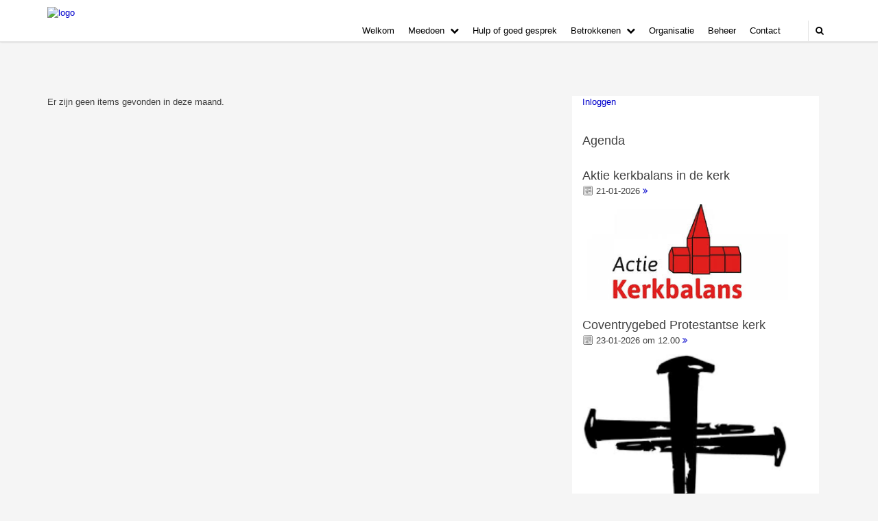

--- FILE ---
content_type: text/html; charset=utf-8
request_url: https://www.pkn-haaksbergen.nl/agenda.aspx?lIntNavId=3465&lIntEntityId=249971&ldate=2024-04-24
body_size: 25314
content:


<!DOCTYPE html>
<html lang="nl" class="">
<head>
    <meta charset="utf-8">
    
    <meta http-equiv="X-UA-Compatible" content="IE=edge">
    <meta name="viewport" content="width=device-width, initial-scale=1">
      
    <meta property="og:title" content="Protestantse gemeente te Haaksbergen-Buurse"/><meta property="og:image" content="http://www.pkn-haaksbergen.nl/uploads/klant155/Logo_PKNTeHaaksbergenVindplaats.png"/><meta property="og:url" content="https://www.pkn-haaksbergen.nl/agenda.aspx?lIntNavId=3465&lIntEntityId=249971&ldate=2024-04-24"/><meta property="og:type" content="website"/><meta property="og:description" content="Protestantse gemeente te Haaksbergen-Buurse"/>

    
    <meta name="title" content="Protestantse gemeente te Haaksbergen-Buurse" />
    <meta name="description" content="Protestantse gemeente te Haaksbergen-Buurse" />
    <meta name="keywords" content="PKN-Haaksbergen, Protestantse Gemeente Haaksbergen-Buurse, Kerkdiensten Haaksbergen, Geloof Haaksbergen, Kerk Haaksbergen,  Zingeving Haaksbergen" />
    <meta name="language" content="Dutch" />
    
    <meta name="copyright" content="Human Content Media Producties B.V." />
    <meta name="document-type" content="Public" />
    <meta name="document-distribution" content="Local" />
    <meta name="cache-control" content="Public" />
    <title>Protestantse gemeente te Haaksbergen-Buurse</title>
    <!-- Global site tag (gtag.js) - Google Analytics -->
<script async src="https://www.googletagmanager.com/gtag/js?id=G-3Z830K61BH"></script>
<script>
  window.dataLayer = window.dataLayer || [];
  function gtag(){dataLayer.push(arguments);}
  gtag('js', new Date());

  gtag('config', 'G-3Z830K61BH');
</script>
<meta name="google-site-verification" content="GflLVaO-NaqoCj0aLPdfSIOyQvm0oHjesnWV315MxFU" />
    
    <script src="https://ajax.googleapis.com/ajax/libs/jquery/1.11.0/jquery.min.js"></script>

        <script src="/sjabloon13/js/bootstrap.js"></script>
    <script src="/sjabloon13/js/History.js"></script>
    <script src="/sjabloon13/js/extrafunctions.js?versie=10"></script>
    
     <link href="/sjabloon13/css/bootstrap.css" rel="stylesheet" />
    
     <link href="/sjabloon13/css/bootstrap.css" rel="stylesheet" />
    <link href="/sjabloon13/stylesheet.css?versie=11" rel="stylesheet" type="text/css" />
    <link href="/uploads/klant155/alg/stylesheet.css?v=Jan2920241148AM" rel="stylesheet" type="text/css" />
    <link href="/sjabloon13/css/font-awesome.css" rel="stylesheet" />
    <link href="/stylesheetOveral.css?versie=10" rel="stylesheet" type="text/css" />

    <script src="/sjabloon13/js/jquery.isotope.min.js"></script>
    <link rel="stylesheet" href="//image.protestantsekerk.net/js/fancybox/source/jquery.fancybox.css?v=2.1.5" type="text/css" media="screen" />
    <script type="text/javascript" src="//image.protestantsekerk.net/js/fancybox/source/jquery.fancybox.pack.js?v=2.1.5"></script>
    <script src="/sjabloon13/js/jquery.slideme-1.21.71.js"></script>
    <link href="/sjabloon13/js/slideme.css" rel="stylesheet" />
    
     <script>
         $(document).ready(function () {
             $("#slider").slideme({
                 arrows: true,
                 autoslide: false,
                interval: 5000,
                speed: 1000,
                loop : true,
                pagination: "",
                labels: { //  Label for next/prev control;
                    next: '',
                    prev: ''
                },
                resizable: {
                    width: 990,
                    height: 450,
                }
            });
        });
    </script>
    
   <style>
       .home .terugknop {
           display:none !important;
       }
   </style>
</head>

<body>

    <!-- Fixed navbar -->
    <div class="navbar navbar-default navbar-fixed-top" role="navigation">
        <div class="container">
            <div class="navbar-header">    
                <div class="fa zoekscherm mobile"><input type="text" id="hoofdzoekveld" class="zoekveld" /><a href="javascript:;" class="fa-search-plus"></a><a href="javascript:;" class="fa-search"></a></div>
                <button type="button" class="navbar-toggle" data-toggle="collapse" data-target=".navbar-collapse">
                    <span class="sr-only">Toggle navigation</span>
                    <span class="icon-bar"></span>
                    <span class="icon-bar"></span>
                    <span class="icon-bar"></span>
                </button>
                <a class="navbar-brandlogo" href="https://www.pkn-haaksbergen.nl">
                    <img class="klanten_logo" src="https://image.protestantsekerk.net/uploads/klant155/Logo_PKNTeHaaksbergenVindplaats.png" title="Protestantse gemeente te Haaksbergen-Buurse" alt="logo" /></a>
                
            </div>
            
            <div class="navbar-collapse collapse">
                <div class="pknlogo"><a  href="http://www.pkn.nl" target="_blank"><img border="0" title="Protestantse Kerk in Nederland" alt="PKN" src="/sjabloon13/PKN_logo.png" /></a></div>
                <ul class="nav navbar-nav navbar-right"  style="max-width:900px">
                
                        
                    
                        <li id="repmenu1_li_control_0">
                            <a class="dropdownmenu menuitem " data-toggle="dropdownold" href="//www.pkn-haaksbergen.nl/startpagina">Welkom<b class="fa fa-chevron-down"></b></a>
                            
                        </li>
                    
                        <li id="repmenu1_li_control_1" class="dropdown ">
                            <a class="dropdownmenu menuitem " data-toggle="dropdownold" href="//www.pkn-haaksbergen.nl/informatie__26_nieuws">Meedoen<b class="fa fa-chevron-down"></b></a>
                            
                                    <ul class="dropdown-menu">
                                
                                    <li id="repmenu1_repmenu2_1_li_control_0">
                                        <a class="dropdown-toggle dropdownmenu menuitem " data-toggle="dropdownold" href="//www.pkn-haaksbergen.nl/archief">Nieuwsarchief <b class="fa fa-chevron-down"></b></a>
                                        
                                    </li>
                                </ul>
                        </li>
                    
                        <li id="repmenu1_li_control_2">
                            <a class="dropdownmenu menuitem " data-toggle="dropdownold" href="//www.pkn-haaksbergen.nl/hulp_nodig_3f">Hulp of goed gesprek<b class="fa fa-chevron-down"></b></a>
                            
                        </li>
                    
                        <li id="repmenu1_li_control_3" class="dropdown ">
                            <a class="dropdownmenu menuitem " data-toggle="dropdownold" href="//www.pkn-haaksbergen.nl/leden">Betrokkenen<b class="fa fa-chevron-down"></b></a>
                            
                                    <ul class="dropdown-menu">
                                
                                    <li id="repmenu1_repmenu2_3_li_control_0">
                                        <a class="dropdown-toggle dropdownmenu menuitem " data-toggle="dropdownold" href="//www.pkn-haaksbergen.nl/geschiedenis_kerk_haaksbergen">Geschiedenis van de protestantse kerk in Haaksbergen <b class="fa fa-chevron-down"></b></a>
                                        
                                    </li>
                                </ul>
                        </li>
                    
                        <li id="repmenu1_li_control_4">
                            <a class="dropdownmenu menuitem " data-toggle="dropdownold" href="//www.pkn-haaksbergen.nl/organisatie">Organisatie<b class="fa fa-chevron-down"></b></a>
                            
                        </li>
                    
                        <li id="repmenu1_li_control_5">
                            <a class="dropdownmenu menuitem " data-toggle="dropdownold" href="//www.pkn-haaksbergen.nl/verhuur">Beheer<b class="fa fa-chevron-down"></b></a>
                            
                        </li>
                    
                        <li id="repmenu1_li_control_6">
                            <a class="dropdownmenu menuitem " data-toggle="dropdownold" href="//www.pkn-haaksbergen.nl/avg">Contact<b class="fa fa-chevron-down"></b></a>
                            
                        </li>
                    
                        <li id="repmenu1_li_control_7">
                            <a class="dropdownmenu menuitem " data-toggle="dropdownold" href="//www.pkn-haaksbergen.nl/test_2"><b class="fa fa-chevron-down"></b></a>
                            
                        </li>
                    
                      

                    
                    <li class='mobile mobile_only'><a class='dropdownmenu menuitem' href='inlog.aspx'>Inloggen</a></li>
                  <li class="fa zoekscherm"><input type="text" id="hoofdzoekveld" class="zoekveld zoekveldpc" /><a href="javascript:;" class="fa-search-plus"></a><a href="javascript:;" class="fa-search"></a></li>
                </ul>

            </div>

            
        </div>
    </div>
   
   <div id="slider_container"><div id="slider" class="">
                <ul class="slideme"><li><div style="background-image: url('//image.protestantsekerk.net/uploads/klant155/(1)03__Opening_kopie.jpg'); "></div></li></ul>
     </div></div>
   
    <div class="container main-container hasright hasslider">
        
        <div  class="main-content-container" id="ContentPlaceHolder">
            
            
    <div class="wrapper-main agendamaincontainer">
        
        <style>
            @media (max-width: 600px) {
                body .fc-button-today, body .fc-state-active {
                    display: none;
                }
                .fc-header-title h2 {
                    font-size: 20px;
                }
            }
            .fc-time {
                display: none !important;
            }
            .fc-day-grid-event .fc-content {
                white-space: normal !important;
            }
            .fc-day-grid-event {
                margin-bottom: 10px !important;
            }
            .fc-button-primary:disabled {
                color: #fff !important;
                background-color: #777 !important;
                border-color: #777 !important;
            }
            .fc-button-primary {
                color: #000 !important;
                background-color: #F3F3F3 !important;
                border-color: #F3F3F3 !important;
            }
            .fc-header-toolbar {
                margin-top: 30px;
            }
            body .fc-view-container .itemTdMeer {
                text-align: left;
                vertical-align: middle;
                padding-right: 0px;
                height: auto;
            }
            .fc-view-container a.itemTdMeer {
                text-decoration: none !important;
            }
            .itemTdMeer div {
                color: inherit;
            }
            .fc-view-container .itemTdMeer a:hover, body .fc-event-skin:hover,
            body .fc-event-skin:hover span,
            .fc-view-container .itemTdMeer a.opposite,
            #to-top.opposite, input[type="submit"].opposite, body .fc-event-skin.opposite span {
                border: 0px !important;
            }

            .fc-scroller {
                height: unset !important;
            }
            .agenda-date-not-show-all {
                display:none;
            }
        </style>
        
            
            
                <p>Er zijn geen items gevonden in deze maand.</p>
            
    
    <br /><br />
    </div>

        </div>
        
        <div id="sidebar-container">
            <div class="content-container linkje leden"><p><a href="/inlog.aspx">Inloggen</a></p><br /></div>
            
                    <div class="content-container "  data-url="//www.pkn-haaksbergen.nl/agenda" >
                        <h4 >Agenda</h4>
                        
                        
                      
                    </div><br class="br_items" clear="all" />
                

            
                    <div class="content-container linkje linkje-right-items" data-url="/agenda.aspx?lIntNavId=3465&lIntEntityId=384348&ldate=2026-01-21" >
                        <h4>Aktie kerkbalans in de kerk</h4>
                        <p>
                            <img src="/image/icoonDatum.gif" style="float: left;" alt="datum en tijdstip" title="datum en tijdstip" />&nbsp;21-01-2026
                            
                             <a href="/agenda.aspx?lIntNavId=3465&lIntEntityId=384348&ldate=2026-01-21" class="meer"><span class="fa  fa-angle-double-right"></span></a>
 
                        </p>
                        <img   class='mainimg'  alt="" src="//www.pkn-haaksbergen.nl/uploads//klant155/download.jpg">
                    </div><br  class="br_items" clear="all" />
                
                    <div class="content-container linkje linkje-right-items" data-url="/agenda.aspx?lIntNavId=3465&lIntEntityId=365528&ldate=2026-01-23" >
                        <h4>Coventrygebed Protestantse kerk</h4>
                        <p>
                            <img src="/image/icoonDatum.gif" style="float: left;" alt="datum en tijdstip" title="datum en tijdstip" />&nbsp;23-01-2026
                             om 
                            12.00 <a href="/agenda.aspx?lIntNavId=3465&lIntEntityId=365528&ldate=2026-01-23" class="meer"><span class="fa  fa-angle-double-right"></span></a>
 
                        </p>
                        <img   class='mainimg'  alt="" src="//www.pkn-haaksbergen.nl/uploads//klant155/(8)images.png">
                    </div><br  class="br_items" clear="all" />
                
                    <div class="content-container linkje linkje-right-items" data-url="/kerkdienst.aspx?lIntNavId=24275&lIntEntityId=426134&ldate=2026-01-25" >
                        <h4>Kerkdienst Jhr. Von Heijdenstraat / Oecumenische viering</h4>
                        <p>
                            <img src="/image/icoonDatum.gif" style="float: left;" alt="datum en tijdstip" title="datum en tijdstip" />&nbsp;25-01-2026
                             om 
                            10:00 <a href="/kerkdienst.aspx?lIntNavId=24275&lIntEntityId=426134&ldate=2026-01-25" class="meer"><span class="fa  fa-angle-double-right"></span></a>
 Orde van dienst
                        </p>
                        
                    </div><br  class="br_items" clear="all" />
                
                    <div class="content-container linkje linkje-right-items" data-url="/kerkdienst.aspx?lIntNavId=24275&lIntEntityId=426135&ldate=2026-02-01" >
                        <h4>Kerkdienst Jhr. Von Heijdenstraat.</h4>
                        <p>
                            <img src="/image/icoonDatum.gif" style="float: left;" alt="datum en tijdstip" title="datum en tijdstip" />&nbsp;01-02-2026
                             om 
                            10:00 <a href="/kerkdienst.aspx?lIntNavId=24275&lIntEntityId=426135&ldate=2026-02-01" class="meer"><span class="fa  fa-angle-double-right"></span></a>
 Orde van dienst
                        </p>
                        
                    </div><br  class="br_items" clear="all" />
                
                    <div class="content-container linkje linkje-right-items" data-url="/agenda.aspx?lIntNavId=3465&lIntEntityId=391016&ldate=2026-02-01" >
                        <h4>TOP2000VIERING kerk Glanerbrug</h4>
                        <p>
                            <img src="/image/icoonDatum.gif" style="float: left;" alt="datum en tijdstip" title="datum en tijdstip" />&nbsp;01-02-2026
                             om 
                            15.00 uur <a href="/agenda.aspx?lIntNavId=3465&lIntEntityId=391016&ldate=2026-02-01" class="meer"><span class="fa  fa-angle-double-right"></span></a>
 
                        </p>
                        <img   class='mainimg'  alt="" src="//www.pkn-haaksbergen.nl/uploads//klant155/(6)Afbeelding2.png">
                    </div><br  class="br_items" clear="all" />
                
                    <div class="content-container linkje linkje-right-items" data-url="/kerkdienst.aspx?lIntNavId=24275&lIntEntityId=426136&ldate=2026-02-06" >
                        <h4>Kerkdienst Het Saalmerink-Kapel.</h4>
                        <p>
                            <img src="/image/icoonDatum.gif" style="float: left;" alt="datum en tijdstip" title="datum en tijdstip" />&nbsp;06-02-2026
                             om 
                            10:30 <a href="/kerkdienst.aspx?lIntNavId=24275&lIntEntityId=426136&ldate=2026-02-06" class="meer"><span class="fa  fa-angle-double-right"></span></a>
 
                        </p>
                        
                    </div><br  class="br_items" clear="all" />
                
                    <div class="content-container linkje linkje-right-items" data-url="/agenda.aspx?lIntNavId=3465&lIntEntityId=236654&ldate=2026-02-06" >
                        <h4>kerkcafé</h4>
                        <p>
                            <img src="/image/icoonDatum.gif" style="float: left;" alt="datum en tijdstip" title="datum en tijdstip" />&nbsp;06-02-2026
                             om 
                            20.00  <a href="/agenda.aspx?lIntNavId=3465&lIntEntityId=236654&ldate=2026-02-06" class="meer"><span class="fa  fa-angle-double-right"></span></a>
 
                        </p>
                        <img   class='mainimg'  alt="" src="//www.pkn-haaksbergen.nl/uploads//klant155/(1)kerkcafe.jpg">
                    </div><br  class="br_items" clear="all" />
                

            
                    <div class="content-container "  data-url="//www.pkn-haaksbergen.nl/rooster_kerkdiensten" >
                        <h4 >Bekijk alle vieringen </h4>
                        
                        <span style="font-size:16px;"><a href="https://www.pkn-haaksbergen.nl/kerkdiensten_agenda"><img alt="" src="/uploads/klant155/images/bijbel(5).jpg" style="width: 325px; height: 174px;" /></a></span><br />
&nbsp;
                       
                    </div><br class="br_items" clear="all" />
                
                    <div class="content-container  linkje linkje-right-items "  data-url="//www.pkn-haaksbergen.nl/honhofforgelconcert_agenda" >
                        <h4 >Honhoforgelconcert agenda</h4>
                        
                        <img alt="" src="/uploads/klant155/images/thumb2-330x240.jpg" style="width: 325px; height: 236px;" /><br />
<br />
<br />
&nbsp;
                        <a href="//www.pkn-haaksbergen.nl/honhofforgelconcert_agenda" class="meer"><span class="fa  fa-angle-double-right" ></span></a>
                    </div><br class="br_items" clear="all" />
                
                    <div class="content-container "  data-url="//www.pkn-haaksbergen.nl/alleen_diensten_online__" >
                        <h4 >Protestantse kerk </h4>
                        
                        <img alt="" src="/uploads/klant155/images/dji_fly_20230814_185514_514_1692032280260_photo_optimized(1).jpeg" style="width: 325px; height: 183px;" /><br />
<img alt="" height="23" src="https://admin.protestantsekerk.net/ckeditor/plugins/smiley/images/pinpointer.png" style="font-size: 16px;" title="" width="23" /><span style="font-size: 16px;">Jhr. Von Heijdenstraat 4, Haaksbergen</span>
<span style="font-size:16px;">Locatie en Route met <<a href="https://www.google.nl/maps/place/Jonkheer+von+Heijdenstraat+4,+7481+ED+Haaksbergen/@52.154504,6.742966,19z/data=!4m5!3m4!1s0x47b872bb958f8a53:0x10ca95d33dfcbf4!8m2!3d52.1541467!4d6.742969?hl=nl">Google Maps>.</a><br />
Geen vervoer? <a href="https://www.pkn-haaksbergen.nl/\autodienst_1">Bel autodienst</a><br />
Slecht horend? <a href="https://www.pkn-haaksbergen.nl/ringleiding_slecht_horenden">Ringleiding kerk</a><br />
Historie lezen? <a href="https://www.pkn-haaksbergen.nl/uploads/klant155/files/2024_01_26%20gew_%20boekjeProtestantse%20Kerk%20Haaksbergen_%20def_2024%20(005)%20(003).pdf">Verleden en heden</a>&nbsp;</span>
                       
                    </div><br class="br_items" clear="all" />
                
        </div>
            
    </div>
    <footer>
        <div  class="container" style="margin-top:20px;">
            <div style="padding:30px 0;">
                
                <span style="font-size:16px;"><strong>PKN Haaksbergen-Buurse&nbsp;&nbsp;</strong></span><br />
<span style="font-size:14px;"><span style="text-align: center;"><a href="/uploads/klant155/files/Streefdoelen.pdf">Onze Missie&nbsp;</a> &nbsp; &nbsp; &nbsp; &nbsp; &nbsp; &nbsp; &nbsp; &nbsp; &nbsp; &nbsp; &nbsp; &nbsp; &nbsp; &nbsp; &nbsp; &nbsp;&nbsp;</span></span>
<div><span style="font-size:14px;"><a href="http://www.pkn-haaksbergen.nl/privacy_verklaring_van_de_protestantse_gemeente_haaksbergen_-_buurse_">Privacy</a>&nbsp; &nbsp; &nbsp; &nbsp; &nbsp; &nbsp; &nbsp; &nbsp; &nbsp; &nbsp; &nbsp; &nbsp; &nbsp; &nbsp; &nbsp; &nbsp; &nbsp; &nbsp; &nbsp; &nbsp; &nbsp;</span></div>
<span style="font-size:14px;"><a href="http://www.pkn-haaksbergen.nl/geldzaken"> </a><a href="/uploads/klant155/files/Haaksbergen-Buurse PG DIA J2024 - ANBI-overzicht - 06-06-2025 09_22_03(2).pdf">Anbi Diakonie</a>&nbsp;(</span>RSIN 824319333)<br />
<span style="font-size:14px;"><a href="/uploads/klant155/files/Haaksbergen-Buurse PG KRM J2024 - ANBI-overzicht - 06-07-2025 21_23_11(1).pdf">Anbi Kerkrentmeesters</a>&nbsp;(</span>RSIN 824319321)<span style="font-size:14px;">&nbsp; &nbsp; &nbsp; &nbsp; &nbsp; &nbsp; &nbsp; &nbsp; &nbsp; &nbsp; &nbsp; &nbsp; &nbsp; &nbsp; &nbsp; &nbsp; &nbsp; &nbsp;&nbsp;</span><br />
<br />
<span style="font-size:16px;"><strong>Diensten</strong></span><br />
<span style="font-size:14px;"><span style="text-align: center;"><a href="https://www.pkn-haaksbergen.nl/kerkdiensten_agenda">Kerkdiensten&nbsp;</a>&nbsp; &nbsp;</span><br />
<a href="http://www.pkn-haaksbergen.nl/maatschappelijk_werk_1">Maatschappelijk werk</a>&nbsp;<br />
<a href="/uploads/klant155/files/Jaarverslag 2023 PKN Haaksbergen-Buurse College van Diakenen1 (1)(1).pdf">Diaconie</a><br />
<a href="https://www.pkn-haaksbergen.nl/uploads/klant155/files/Bijlage%208%20GKR20230817%20Rondom%20Pastoraat%20versie%20voor%20ouderlingeberaad%20augustus%202023%20(005)%20(1)(1).pdf">Pastoraat</a></span><br />
<a href="https://www.pkn-haaksbergen.nl/avg">Contact diensten</a><br />
<br />
<span style="font-size:16px;"><strong>Contact&nbsp; &nbsp; &nbsp; &nbsp; &nbsp; &nbsp; &nbsp; </strong></span><span style="font-size:18px;"><strong>&nbsp; &nbsp; &nbsp; &nbsp; &nbsp; &nbsp; &nbsp; &nbsp; &nbsp; &nbsp; &nbsp; &nbsp; &nbsp; &nbsp; &nbsp; &nbsp;&nbsp;</strong></span><br />
<span style="font-size:14px;"><span style="text-align: center;">PKN Haaksbergen - Buurse&nbsp; &nbsp; &nbsp; &nbsp; &nbsp; &nbsp; &nbsp; &nbsp; &nbsp; &nbsp; &nbsp; &nbsp; &nbsp; &nbsp;&nbsp;</span></span>

<div><span style="font-size:14px;"><img alt="mail" height="23" src="https://admin.protestantsekerk.net/ckeditor/plugins/smiley/images/envelope.png" title="mail" width="23" />&nbsp;</span><a data-auth="NotApplicable" data-linkindex="1" href="mailto:kerkelijkbureau@pkn-haaksbergen.nl" rel="noopener noreferrer" target="_blank">kerkelijkbureau@pkn-haaksbergen.nl</a>&nbsp; &nbsp; &nbsp; &nbsp;&nbsp; &nbsp; &nbsp;</div>
<span style="font-size:14px;">&nbsp;<img alt="" height="23" src="https://admin.protestantsekerk.net/ckeditor/plugins/smiley/images/telephone.png" title="" width="23" />&nbsp;</span>053-574 1725&nbsp; &nbsp; &nbsp; &nbsp; &nbsp; &nbsp; &nbsp; &nbsp; &nbsp; &nbsp; &nbsp; &nbsp; &nbsp; &nbsp; &nbsp; &nbsp; &nbsp; &nbsp; &nbsp; &nbsp; &nbsp; &nbsp; &nbsp; &nbsp;<br />
Rabobank NL79RABO0373720912<br />
<br />
<span style="font-size:18px;"><strong>Openingstijden</strong></span><br />
<span style="font-size:14px;"><span style="text-align: center;">kantooruren</span></span>

<div>dinsdag t/m donderdag&nbsp;</div>
9.00 t/m 12.00 uur<br />
<span style="text-align: center;">&nbsp; &nbsp; &nbsp; &nbsp; &nbsp; &nbsp; &nbsp; &nbsp; &nbsp; &nbsp; &nbsp; &nbsp; &nbsp; &nbsp; &nbsp;<br />
Realisatie website door: Ad Oostlander</span><br />
<img alt="mail" height="23" src="https://admin.protestantsekerk.net/ckeditor/plugins/smiley/images/envelope.png" style="text-align: center;" title="mail" width="23" /><span style="text-align: center;">&nbsp;</span><a href="mailto:webmaster@pkn-haaksbergen.nl" style="text-align: center;">webmaster@pkn-haaksbergen.nl</a>

<p style="text-align: center;">&nbsp;</p>

            </div>
        </div>
    </footer>
    <a id="to-top"></a>

</body>
</html>


--- FILE ---
content_type: application/javascript
request_url: https://www.pkn-haaksbergen.nl/sjabloon13/js/extrafunctions.js?versie=10
body_size: 1698
content:
var activepage = "noactievpage";

$("document").ready(function () {
   
    var h = $(".navbar-default").height();
    h = h - 140;
    if (h > 0)
        {
        $(".main-container").css("margin-top", h + "px");
    }

    $("body").on("click", ".fa-search-plus", function (event) {
        var $zoekveldValue = $(this).parents(".zoekscherm").find(".zoekveld").val();
        if ($zoekveldValue.length > 1) {
            $(".zoekscherm, .zoekveld, .fa-search-plus").toggleClass("active");
            $(".fa-search").toggleClass("fa-times-circle");
            loadPage("/zoeken.aspx?trefwoord=" + $zoekveldValue);
        }
    });

    $("body").on("click", '.linkje-right-items', function (event) {
        event.preventDefault();
        var url = $(this).attr("data-url");
        window.open(url, '_self');
        return false;
    });
   
    
    $("body").on("click", '.linkje-right-items a', function (event) {
        event.preventDefault();
        var url = $(this).attr("href");
        var target = "_self";
        var attr = $(this).attr("target");
        if ((typeof attr !== typeof undefined && attr !== false)) target = attr;
        window.open(url, target);
        return false;
    });

    
    $("body").on("click", ".fa-search", function (event) {
        event.preventDefault();
        $(".zoekscherm, .zoekveld, .fa-search-plus").toggleClass("active");
        $(".fa-search").toggleClass("fa-times-circle");
        return false;
    });

    $(".zoekveld").keypress(function (e) {
        if (e.which == 13) {
            e.preventDefault();
            $(this).parents(".zoekscherm").find(".fa-search-plus").trigger("click");
            e.stopPropagation();
        }
    });
   

    if ($(window).width() > 767) {
        $("body").on("click", ".fa-chevron-down", function (event) {
            event.preventDefault();
            $(this).parents("li.dropdown").toggleClass("open");
            return false;
        });
        $(window).scroll(function () {
            if ($(window).scrollTop() > 10) {
                $(".navbar").addClass("scrolled");
                $("#to-top").addClass("scrolled");
            } else {
                $(".navbar.scrolled").removeClass("scrolled");
                $("#to-top").removeClass("scrolled");
            }
        });

        $(".dropdown-mouseover, .dropdown").mouseover(function () {
            $(this).addClass("open");
        });
        $(".dropdown-mouseover, .dropdown").mouseout(function () {
            $(this).removeClass("open");
        });
    } else {
       
        $("body").addClass("mobile");
        $("body").on("touchstart", ".fa-chevron-down", function (event) {
            event.preventDefault();
           
            return false;
        });
        $("body").on("touchend", ".fa-chevron-down", function (event) {
            event.preventDefault();
            
            $(this).closest("li.dropdown").toggleClass("open");
            return false;
        });
        $("body").on("click", ".fa-chevron-down", function (event) {
            event.preventDefault();

            $(this).closest("li.dropdown").toggleClass("open");
            return false;
        });
    }

    $(".fancybox").fancybox();


    $("#to-top").click(function () {
        $('html,body').animate({ scrollTop: 0 }, 'slow');
        return false;
    });
    $("html").on("click", "span.ajaxlink, div.ajaxlink, h4.ajaxlink", function (event) {
        if ($(event.target).is('a')) return;
        event.preventDefault();
        loadPage($(this).attr("data-url"));
        return false;
    });
    var protnet;
    if (typeof ProtNet === "undefined") {
    }
    else {
        protnet = new ProtNet();
        protnet.baseUrl = '/';
        protnet.baseUrlModule = '/';
        protnet.templatePath = '';
        //  protnet.serviceUrl = 'WebServices.asmx';
        protnet.init();
    }

    var History = window.History;
    if (!History.enabled) {
    }
    else {
        History.Adapter.bind(window, 'statechange', function () {

            var State = History.getState();
            if (State.data != null && State.data.shorthref != null && State.data.shorthref.length > 0 && activepage != State.data.shorthref) {
                loadPage(State.data.shorthref);
            }
            else if (State.data != null && State.data.shorthref != null && State.data.shorthref.length == 0 && activepage != State.data.shorthref) {
                loadPage("/");
            }
            else {

            }

        });
    }
    
    isotope_page();
    setTimeout(function () {
        isotope_page();
    }, 1000);

    $(window).resize(function () {
        isotope_page();
    });

});

function isotope_page() {

    if ($(window).width() > 767) {
        if ($("#ContentPlaceHolder .iso-container").hasClass('isotope')) {
            $("#ContentPlaceHolder .iso-container").isotope('destroy');
        }

        var numberOfChilderen = $("#ContentPlaceHolder .iso-container").children().length;
        var numberOfChilderenItemTables = $("#ContentPlaceHolder .iso-container .isothisone").length;

        if (numberOfChilderen > 1 && numberOfChilderenItemTables > 1) {
            $("#ContentPlaceHolder .iso-container").isotope({
                itemSelector: '.isothisone',
                getSortData: {
                    index: function ($item) {
                        return $item.index();
                    }
                },
                sortBy: 'index'
            });
        } else {
            $("#ContentPlaceHolder .itemTable").addClass("yep");
        }
    }
    h = $("#ContentPlaceHolder .iso-container").height() + 50;
       
    $("#ContentPlaceHolder .iso-container").height(h);
        var heightheader = 120;
        heightheader = $(".navbar").height();
        $("body").css("padding-top", (heightheader) + 'px');
}

function loadPage(url) {
    activepage = url;
    $("#ContentPlaceHolder").html("<center><img src='/image/wait.gif' style='margin:30px 0 0 0;' /></center>");
    if (url == undefined || url.length == 0) return;
    var ajaxurl = url;
   
    if (url.indexOf(".aspx") > -1) {
        if (url.indexOf("ajax=ajax") == -1) ajaxurl = url + "&ajax=ajax";
    } else if (url == "/" || url == "") {
        ajaxurl = "/default.aspx?ajax=ajax";
    } else {
        ajaxurl = url + "/ajax";
    }
    if (url.indexOf("ajax=&"))
        url = url.replace("ajax=&", "ajax=ajax&")

    

    $.ajax({
        url: ajaxurl,
        success: function (template) {
            tpl = template;
            $("#ContentPlaceHolder").html(tpl);
            isotope_page();
            //window.history.pushState("", "", url);
            $(".fancybox").fancybox();
            window.History.pushState({ shorthref: url }, '', url);
        },
        error: function (jqXHR, textStatus, errorThrown) {

            $("#ContentPlaceHolder").html("<p>Er is helaas iets fout gegaan.</p>");
        },
        type: 'POST',
        async: false,
        cache: false,
        dataType: 'html'
    });

    return;
}